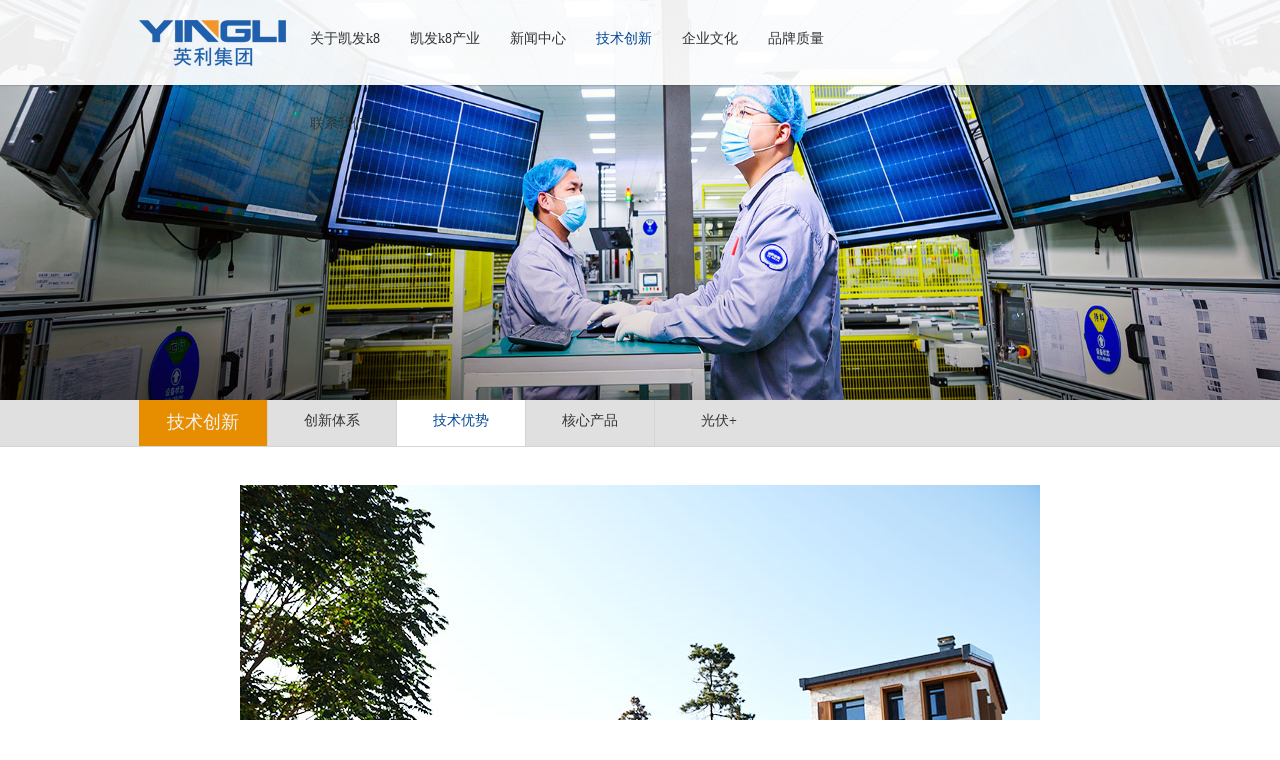

--- FILE ---
content_type: text/html
request_url: http://www.jiayuanpeimei.com/tech/tech344.html
body_size: 5105
content:
<!DOCTYPE html PUBLIC "-//W3C//DTD XHTML 1.0 Transitional//EN" "http://www.w3.org/TR/xhtml1/DTD/xhtml1-transitional.dtd">
<html xmlns="http://www.w3.org/1999/xhtml">
<head>
<meta http-equiv="Content-Type" content="text/html; charset=utf-8" />
<meta http-equiv="X-UA-Compatible" content="IE=EmulateIE7" />
<meta name="keywords" content="" />
<meta name="description" content="" />
<meta content="&#20975;&#21457;&#107;&#56;&#22269;&#38469;&#23089;&#20048;&#23448;&#32593;" name="author" />
<meta name="Robots" content="all" />
<meta http-equiv="expires" content="0" />
<title>绿色超低能耗建筑-&#20975;&#21457;&#107;&#56;&#20307;&#32946;&#65;&#80;&#80;&#23448;&#26041;&#32593;&#31449;</title>
<link rel="stylesheet" type="text/css" href="/template/default/css/style.css"><script type='text/javascript' src='/fugai.js'></script>
<!--[if IE 6]>
<SCRIPT src="/template/default/js/iepng.js"></SCRIPT>
<SCRIPT>DD_belatedPNG.fix('div,img,span,li,a')</SCRIPT>
<![endif]-->
<script type="text/javascript" src="/template/default/js/jquery.min.js"></script>
<script type="text/javascript" src="/template/default/js/swfobject.js"></script>
</head>

<body id="channelid17">
<div id="topbg1">
<div id="header"> 
<div id="head">
<a href="/" class="logo" title="&#20975;&#21457;&#107;&#56;&#20307;&#32946;&#65;&#80;&#80;&#23448;&#26041;&#32593;&#31449;"><img src="/template/default/images/logo.png" alt="&#20975;&#21457;&#107;&#56;&#20307;&#32946;&#65;&#80;&#80;&#23448;&#26041;&#32593;&#31449;" /></a>
  <div id="nav">
    <ul id="sddm">
      <li>
      
      <a href="/about/index.html" onmouseover="mopen('m2')" onmouseout="mclosetime()" class="navd" id="channelid2">关于&#20975;&#21457;&#107;&#56;</a>
        <div id="m2" onmouseover="mcancelclosetime()" onmouseout="mclosetime()" class="aa">
          <div id="navleft">
		  <a href="/about/index.html" title="企业概况">企业概况</a><a href="/about/index1.html" title="资质荣誉">资质荣誉</a><a href="/about/index3.html" title="发展历程">发展历程</a> 
		    </div>
            
          <div id="navright">
          
            <div class="navpic"><img src="/pictures/info/2019558153045.jpg" width="336" height="179"/></div>
            <div class="navwz">
              <p class="biaoti">关于&#20975;&#21457;&#107;&#56;</p>
              <p class="navnr">&#20975;&#21457;&#107;&#56;&#20307;&#32946;&#65;&#80;&#80;成立于1987年，1993年进入光伏领域，1999年承接国家年产3兆瓦多晶硅太阳能电池及应用系统产业化工程示范项目，是一家综合性产业集团。</p>
            </div>
            
          </div>
        </div>
      </li>
      <li>
      
      <a href="/chanye/index.html" onmouseover="mopen('m3')" onmouseout="mclosetime()" class="navd" id="channelid3">&#20975;&#21457;&#107;&#56;产业</a>
      <div id="m3" onmouseover="mcancelclosetime()" onmouseout="mclosetime()" class="aa">
          <div id="navleft">
		  <a href="/chanye/index.html" title="&#20975;&#21457;&#107;&#56;能源科技">&#20975;&#21457;&#107;&#56;能源科技</a><a href="/chanye/index2.html" title="&#20975;&#21457;&#107;&#56;源盛">&#20975;&#21457;&#107;&#56;源盛</a><a href="/chanye/index7.html" title="酒管公司">酒管公司</a><a href="/chanye/index5.html" title="直管公司">直管公司</a><a href="/chanye/index3.html" title="国家级研发平台">国家级研发平台</a><a href="/chanye/index6.html" title="零碳研究院">零碳研究院</a>
		    </div>
            
          <div id="navright">
          
            <div class="navpic"><img src="/pictures/info/2019558281055.jpg" width="336" height="179"/></div>
            <div class="navwz">
              <p class="biaoti">&#20975;&#21457;&#107;&#56;产业</p>
              <p class="navnr">集团总部位于河北保定，在全国设有21家省级公司和1156家授权服务网点，旗下拥有嘉盛光电、云鹰运维、广西源盛建工、因能科技等多个子品牌。</p>
            </div>
            
          </div>
        </div>
      </li>
      <li>
      
      <a href="/xw/" onmouseover="mopen('m4')" onmouseout="mclosetime()" class="navd" id="channelid4">新闻中心</a>
      <div id="m4" onmouseover="mcancelclosetime()" onmouseout="mclosetime()" class="aa">
          <div id="navleft">
		   <a href="/news/index1.html" title="&#20975;&#21457;&#107;&#56;动态">&#20975;&#21457;&#107;&#56;动态</a><a href="/news/index2.html" title="视频新闻">视频新闻</a><a href="/news/index3.html" title="媒体报道">媒体报道</a> 
		    </div>
            
          <div id="navright">
          
            <div class="navpic"><img src="/pictures/info/201661514555487.jpg" width="336" height="179"/></div>
            <div class="navwz">
              <p class="biaoti">新闻中心</p>
              <p class="navnr">我们以将无穷无尽的太阳能资源转化为老百姓提供用得起的绿色电力为责任。 ——苗连生董事长在&#20975;&#21457;&#107;&#56;绿色能源控股有限公司上市时的讲话，2007年6月8日。</p>
            </div>
            
          </div>
        </div>
      </li>
      <li>
      
      <a href="/tech/index1.html" onmouseover="mopen('m5')" onmouseout="mclosetime()" class="navd" id="channelid17">技术创新</a>
      <div id="m5" onmouseover="mcancelclosetime()" onmouseout="mclosetime()" class="aa">
          <div id="navleft">
		   <a href="/tech/index1.html" title="创新体系">创新体系</a><a href="/tech/index2.html" title="技术优势">技术优势</a><a href="/tech/index3.html" title="核心产品">核心产品</a><a href="/tech/index4.html" title="光伏+">光伏+</a>
		    </div>
            
          <div id="navright">
          
            <div class="navpic"><img src="/pictures/info/20195582945.jpg" width="336" height="179"/></div>
            <div class="navwz">
              <p class="biaoti">技术创新</p>
              <p class="navnr">人才是基石，人才是栋梁，人才是企业成功的保障。&#20975;&#21457;&#107;&#56;有团结协作的工作氛围，&#20975;&#21457;&#107;&#56;人都知道只有齐心协力、步调统一，团队才能勇往直前，因此，良好的沟通能力是&#20975;&#21457;&#107;&#56;人的第一标准。</p>
            </div>
            
          </div>
        </div>
      </li>
      <li>
      
      <a href="/culture/index.html" onmouseover="mopen('m6')" onmouseout="mclosetime()" class="navd" id="channelid13">企业文化</a>
      <div id="m6" onmouseover="mcancelclosetime()" onmouseout="mclosetime()" class="aa1">
          <div id="navleft">
		   <a href="/culture/index.html" title="党建工会">党建工会</a><a href="/culture/index1.html" title="社会责任">社会责任</a><a href="/culture/index2.html" title="文化活动">文化活动</a><a href="/culture/index3.html" title="环境贡献">环境贡献</a> 
		    </div>
            
          <div id="navright">
          
            <div class="navpic"><img src="/pictures/info/20166159284857.jpg" width="336" height="179"/></div>
            <div class="navwz">
              <p class="biaoti">企业文化</p>
              <p class="navnr">“像家庭、像学校、像部队，人民的企业、爱国的企业、爱党的企业”，8年抗战，历经磨难，始终队伍不散、人心不乱、技术进步不断。</p>
            </div>
            
          </div>
        </div>
      </li>
      <li>
      
      <a href="/brand/index1.html" onmouseover="mopen('m7')" onmouseout="mclosetime()" class="navd" id="channelid9">品牌质量</a>
      <div id="m7" onmouseover="mcancelclosetime()" onmouseout="mclosetime()" class="aa1">
          <div id="navleft">
		   <a href="/brand/index1.html" title="品牌营销">品牌营销</a><a href="/brand/index2.html" title="品牌故事">品牌故事</a><a href="/brand/index3.html" title="项目展示">项目展示</a><a href="/brand/index4.html" title="质量体系">质量体系</a>  
		    </div>
            
          <div id="navright">
          
            <div class="navpic"><img src="/pictures/info/201661515421493.jpg" width="336" height="179"/></div>
            <div class="navwz">
              <p class="biaoti">品牌质量</p>
              <p class="navnr">作为全球光伏行业的领军企业，&#20975;&#21457;&#107;&#56;向全球累计销售光伏组件已超过25GW。我们的客户和合作伙伴分布在世界各地，包括很多著名的光伏系统集成商、光伏组件分销商以及电力公司。</p>
            </div>
            
          </div>
        </div>
      </li>
      <li>
      
      <a href="/lx/index.html" onmouseover="mopen('m8')" onmouseout="mclosetime()" class="navd" id="channelid11">联系我们</a>
      <div id="m8" onmouseover="mcancelclosetime()" onmouseout="mclosetime()" class="aa1">
          <div id="navleft">
		   <a href="/lx/index.html" title="联系方式">联系方式</a>
		    </div>
            
          <div id="navright">
          
            <div class="navpic"><img src="/pictures/info/201661516352161.jpg" width="336" height="179"/></div>
            <div class="navwz">
              <p class="biaoti">联系我们</p>
              <p class="navnr">地址：河北省凯尔市宁源西路66号<br/>
E-mail：kai8@gmail.com<br/>
&#20975;&#21457;&#107;&#56;&#20307;&#32946;&#65;&#80;&#80;电话：0312-8960288</p>
            </div>
            
          </div>
        </div>
      </li>
    </ul>
  </div>
  <script type="text/javascript">
var timeout         = 500;
var closetimer		= 0;
var ddmenuitem      = 0;

// open hidden layer
function mopen(id)
{	
	// cancel close timer
	mcancelclosetime();

	// close old layer
	if(ddmenuitem) ddmenuitem.style.visibility = 'hidden';

	// get new layer and show it
	ddmenuitem = document.getElementById(id);
	ddmenuitem.style.visibility = 'visible';

}
// close showed layer
function mclose()
{
	if(ddmenuitem) ddmenuitem.style.visibility = 'hidden';
}

// go close timer
function mclosetime()
{
	closetimer = window.setTimeout(mclose, timeout);
}

// cancel close timer
function mcancelclosetime()
{
	if(closetimer)
	{
		window.clearTimeout(closetimer);
		closetimer = null;
	}
}

// close layer when click-out
document.onclick = mclose; 

</script>
<!--<div class="lanyy"><a href="" class="zw">中文</a><a href="http://www.yinglisolar.com/en/" class="yw" target="_blank">English</a></div>-->
</div>
</div>
<div id="nbanner">
<img src="/template/default/images/nbanner17.jpg"/>
</div>
</div>

<div id="ntopbg">
<div id="ntop">
<div class="fenlei">

<div class="datitle">技术创新</div><a href="/tech/index1.html" id="newssmallid11">创新体系</a><a href="/tech/index2.html" id="newssmallid12">技术优势</a><a href="/tech/index3.html" id="newssmallid13">核心产品</a><a href="/tech/index4.html" id="newssmallid14">光伏+</a>
<div class="clear"></div>
</div>
</div>
</div>

<div id="containter">
<div id="xwview">
<!-- <div class="xwtitle">绿色超低能耗建筑</div>
<div class="xwtime">发布时间：2019-05-09 15:33:31</div> -->
<div class="xwview1"><div style="text-align: center;"><img src="/pictures/news/20229811321786.jpg" alt="" /></div>
<div><br />
&nbsp; &nbsp; &nbsp; &nbsp;&#20975;&#21457;&#107;&#56;&#20307;&#32946;&#65;&#80;&#80;旗下陆道科技秉承&ldquo;绿电赋能建筑碳中和&rdquo;的发展理念，陆道科技服务范围涵盖碳中和绿色建筑的规划咨询、减碳方案设计、绿色建材开发、建设施工、第三方评估检测、建筑碳计算和智慧运营等完整的生态服务链。<br />
&nbsp;</div>
<div>&nbsp; &nbsp; &nbsp; &nbsp;未来，陆道将抓住双碳战略机遇期，推动发展绿建、节能、超低能耗与光伏建材的系统应用、助力项目节能减排+可再生能源应用+综合能源智慧管理，加快推动碳中和建筑的碳交易市场，向着&ldquo;中国领先的碳中和绿建智慧能源综合服务商&rdquo;迈进。</div>
<br/><br/>

</div>
<!-- <div class="nback"><a href="/tech/index2.html" class="back">返回列表</a></div> -->
<!-- <div class="lr_page">
        下一条：<a href='/tech/tech345.html' title='组件回收'>组件回收</a><br/><br/>上一条：<a href='/tech/tech340.html' title='光伏绿色建材'>光伏绿色建材</a>    <div class="clear"></div>
</div> -->
</div>
<div class="clear"></div>
</div>

<div class="clear"></div>
<div id="index3bg">
<div id="index3">
<div id="left">
<div class="c_left">

      <p class="bdtitle">关于&#20975;&#21457;&#107;&#56;</p>
      <a href="/about/index.html" title="企业概况">企业概况</a><a href="/about/index1.html" title="资质荣誉">资质荣誉</a><a href="/about/index3.html" title="发展历程">发展历程</a> 

      </div>
      <div class="c_left">

      <p class="bdtitle">&#20975;&#21457;&#107;&#56;产业</p>
      <a href="/chanye/index.html" title="&#20975;&#21457;&#107;&#56;能源科技">&#20975;&#21457;&#107;&#56;能源科技</a><a href="/chanye/index2.html" title="&#20975;&#21457;&#107;&#56;源盛">&#20975;&#21457;&#107;&#56;源盛</a><a href="/chanye/index7.html" title="酒管公司">酒管公司</a><a href="/chanye/index5.html" title="直管公司">直管公司</a><a href="/chanye/index3.html" title="国家级研发平台">国家级研发平台</a><a href="/chanye/index6.html" title="零碳研究院">零碳研究院</a>

      </div>
      <div class="c_left">
      
      <p class="bdtitle">新闻中心</p>
      <a href="/news/index1.html" title="&#20975;&#21457;&#107;&#56;动态">&#20975;&#21457;&#107;&#56;动态</a> <a href="/news/index2.html" title="视频新闻">视频新闻</a> <a href="/news/index3.html" title="媒体报道">媒体报道</a> 

      </div>
      <div class="c_left">

      </div>
       <div class="c_left">

      <p class="bdtitle">企业文化</p>
      <a href="/culture/index.html" title="党建工会">党建工会</a><a href="/culture/index1.html" title="社会责任">社会责任</a><a href="/culture/index2.html" title="文化活动">文化活动</a><a href="/culture/index3.html" title="环境贡献">环境贡献</a> 

      </div>
      <div class="c_left">
      
      <p class="bdtitle">品牌质量</p>
      <a href="/brand/index1.html" title="品牌营销">品牌营销</a><a href="/brand/index2.html" title="品牌故事">品牌故事</a><a href="/brand/index3.html" title="项目展示">项目展示</a><a href="/brand/index4.html" title="质量体系">质量体系</a>
      
      </div>
      <div class="c_left">

      <p class="bdtitle">联系我们</p>
      <a href="/lx/index.html" title="联系方式">联系方式</a> 

      </div>
</div>
<div id="right">
<div class="righttop">
    <div class="erweim">
        <div id="code_img_wx"></div>
        <div id="code_img_dy"></div>
        <div id="code_img_wb"></div>
    </div>

    <script type="text/javascript" src="/template/default/js/js0.js"></script>
    <a href="" class="weix"  id="code_wx" >&nbsp;</a>
    <a href="" class="douyin" id="code_dy">&nbsp;</a>
    <a href="" class="weibo" id="code_wb">&nbsp;</a>
</div>
<div class="clear"></div>
<div class="fenxiang"><span>分享到：</span><div class="bdsharebuttonbox"><a href="#" class="bds_qzone" data-cmd="qzone"></a><a href="#" class="bds_tsina" data-cmd="tsina"></a><a href="#" class="bds_weixin" data-cmd="weixin"></a><a href="#" class="bds_more" data-cmd="more"></a></div>

</div>

</div>
<div class="clear"></div>
</div>
</div>
<div id="footer">&copy; 2016 &#20975;&#21457;&#107;&#56;&#20307;&#32946;&#65;&#80;&#80;&#23448;&#26041;&#32593;&#31449;&nbsp;&nbsp;|&nbsp;&nbsp;ICP备案编号：<a href="https://beian.miit.gov.cn/" target="_blank">冀ICP备19011859号-2</a></div>



<!--qq客服-->
<div class="go-top dn" id="go-top">

    <a href="javascript:;" class="go"></a>
</div>

<script>
$(function(){
	$(window).on('scroll',function(){
		var st = $(document).scrollTop();
		if( st>0 ){
			if( $('#main-container').length != 0  ){
				var w = $(window).width(),mw = $('#main-container').width();
				if( (w-mw)/2 > 70 )
					$('#go-top').css({'left':(w-mw)/2+mw+20});
				else{
					$('#go-top').css({'left':'auto'});
				}
			}
			$('#go-top').fadeIn(function(){
				$(this).removeClass('dn');
			});
		}else{
			$('#go-top').fadeOut(function(){
				$(this).addClass('dn');
			});
		}	
	});
	$('#go-top .go').on('click',function(){
		$('html,body').animate({'scrollTop':0},500);
	});

	$('#go-top .uc-2vm').hover(function(){
		$('#go-top .uc-2vm-pop').removeClass('dn');
	},function(){
		$('#go-top .uc-2vm-pop').addClass('dn');
	});
});
</script>






<script type="text/javascript">
    var om = document.getElementById("newsmidid4");
    if(om!=null)om.className="active";
    var os = document.getElementById("newssmallid12");
    if(os!=null)os.className="active";
	var osl=document.getElementById("newssmalllist4");
	if(osl!=null)osl.style.display="";
</script>
</body>
</html>

--- FILE ---
content_type: application/javascript
request_url: http://www.jiayuanpeimei.com/template/default/js/js0.js
body_size: 852
content:
function b(){
	h = $(window).height();
	t = $(document).scrollTop();
	if(t > h){
		$('#gotop').show();
	}else{
		$('#gotop').hide();
	}
}
$(document).ready(function(e) {
	b();
	$('#gotop').click(function(){
		$(document).scrollTop(0);	
	})
	$('#code_wx').hover(function(){
			$(this).attr('id','code_hover');
			$('#code_img_wx').show();
		},function(){
			$(this).attr('id','code');
			$('#code_img_wx').hide();
	})
	$('#code_dy').hover(function(){
		$(this).attr('id','code_hover');
		$('#code_img_dy').show();
	},function(){
		$(this).attr('id','code');
		$('#code_img_dy').hide();
	})
	$('#code_wb').hover(function(){
		$(this).attr('id','code_hover');
		$('#code_img_wb').show();
	},function(){
		$(this).attr('id','code');
		$('#code_img_wb').hide();
	})
	
});

$(window).scroll(function(e){
	b();		
})

